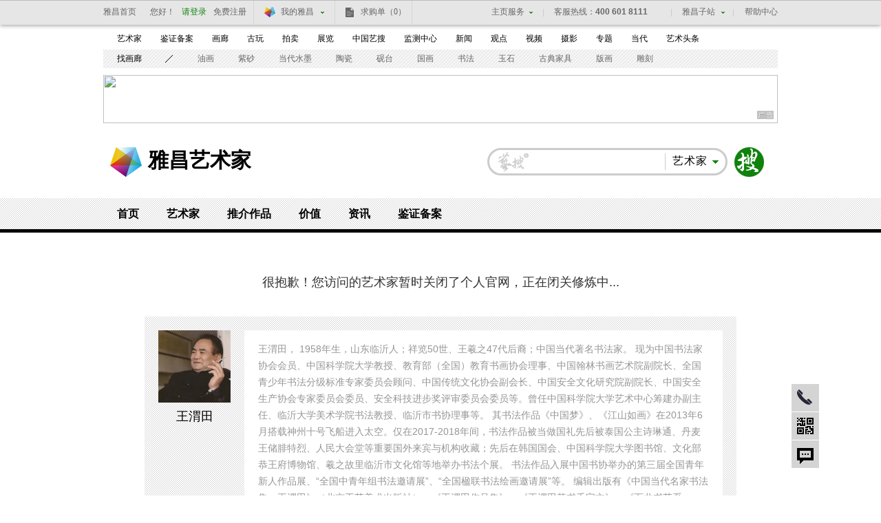

--- FILE ---
content_type: text/html; charset=UTF-8
request_url: https://artist.artron.net/artists11500/1-267661.html
body_size: 9575
content:
<!DOCTYPE html PUBLIC "-//W3C//DTD XHTML 1.0 Transitional//EN" "http://www.w3.org/TR/xhtml1/DTD/xhtml1-transitional.dtd">
<html xmlns="http://www.w3.org/1999/xhtml" lang="zh-CN" >
<head>
    <meta http-equiv="Content-Type" content="text/html; charset=utf-8" />
    <meta name="applicable-device"content="pc,mobile">
    <title>王渭田个人官网_个人作品推介、展示平台_雅昌艺术家网</title>
    <meta name="description" content="雅昌艺术家网(artist.artron.net)是提供王渭田作品推介、展示的艺术品推介平台，包括王渭田简介、生平、年表、作品推介、代表作欣赏、参展经历等资料，为您投资收藏王渭田系列作品提供全面的参考。" />
    <meta name="keywords" content="王渭田,王渭田作品推介、展示,王渭田作品价格,王渭田个人官网,王渭田系列作品" />
    <meta name="author" content="雅昌艺术网" />
    <meta name="copyright" content="雅昌艺术网 www.artron.net" />
    <link type="text/css" rel="stylesheet" href="/css/inner20131211.css" />
    <link type="text/css" rel="stylesheet" href="/css/index20131211.css" />
    <script type="text/javascript" src="/js/jquery-1.8.3.min.js"></script>
    <script type="text/javascript" src="/js/hover.js"></script><!--[if lte IE 6]><script type="text/javascript" src="/js/DD_belatedPNG.js"></script><script>DD_belatedPNG.fix('.vico,#loginBar .home');</script><![endif]-->
    <script language="javascript">
        function formartsosubmit(){
            var name=$('#sorts').text();	var num=0;	var link=new Array('http://artso.artron.net/2013/all/search_all.php?keyword=','http://artso.artron.net/news/newssearch.php?sort=ns&keyword=','http://artso.artron.net/2012/index.php?keyword=','http://artso.artron.net/exhibit/exhibitionsearch.php?sort=zl&keyword=','http://artso.artron.net/artist/artistsearch.php?sort=art&keyword=','http://topic.artron.net/search.php?flag=0&keyword=','http://artso.artron.net/ebook/ebooksearch.php?sort=bk&keyword=','http://artso.artron.net/gallery/search_gallery.php?keyword=','http://artso.artron.net/jewel/search_jewel.php?keyword=');	switch (name) {		case '资讯' :num=1; break ;		case '拍卖' :num=2; break ;		case '展览' :num=3; break ;		case '艺术家' :num=4;  break ;		case '专题' :num=5;  break ;		case '图书' :num=6;  break ;		case '画廊' :num=7;  break ;		case '艺术品' :num=8;  break ;	}	if($('#keyword').val()==""){		alert('请输入搜索条件！'); 		$('#keyword').focus();	}else{		window.open(link[num]+encodeURI($('#keyword').val()),'_blank');	}}</script>
    <script type="text/javascript" src="//passport.artron.net/client/sso.js"></script>
    <style type="text/css">
        /*400电话*/
        .qrCode .qr{top: -88px;}
        .telAnchor{ width:40px; zoom:1; position: relative; }
        .telAnchor b {font-size:12px; background-color:#D4D4D4; background-image:url(/static/newimgs/com/tel.png); background-repeat:no-repeat; background-position:8px 8px; width:40px; height:40px; display:block;border-bottom:1px solid #FFF; background-color:#D4D4D4; }
        .telHover b{ background-position:-36px 8px; background-color:#000; }
        .telAnchor .telTxt {display:none; position:absolute; top:0; right:40px;overflow:hidden;font-size:14px; font-weight:bold; border:3px solid #000; padding:10px 20px;background: #fff;  }
        .telAnchor .telTxt dt{font:14px/20px 'Microsoft Yahei'; color: #666666; padding-top:5px;}
        .telAnchor .telTxt dd{font:bold 16px/20px verdana; padding:6px 0 4px;}
        .note{font-size: 18px;line-height: 100px;padding-top: 22px;text-align: center;color: #323232;}
        .artistInfo{padding: 20px;width: 820px;margin: 0 auto 64px;;}
        .artPic{width: 105px;text-align: center;font-size: 18px;line-height: 40px;}
        .artPic span{display: block;line-height: 24px;padding: 8px 0;}
        .artTxt{width: 655px;background: #ffffff;color: #969696;line-height: 24px;padding: 15px 20px;min-height: 75px;_height: 75px;}
        .artPic .pic{width:105px; height:105px;text-align:center; margin:0 auto;*display:table;table-layout:fixed\9; vertical-align:middle; overflow:hidden; table-layout:fixed;background: #ffffff;}
        .artPic .picCell{ width:105px; height:105px;overflow:hidden;display:table-cell;vertical-align:middle;table-layout:fixed; line-height:105px; font-size:105px;}
        .artPic .picCell img {line-height:105px; font-size:105px;vertical-align:middle;}
    </style>
</head>
<body>
<script language="JavaScript">
    var flag = false;
    function DrawImage(ImgD, w, h) {
        var image = new Image();
        image.src = ImgD.src;
        if (image.width > 0 && image.height > 0) {
            flag = true;
            if (image.width / image.height >= w / h) {
                if (image.width > w) {
                    ImgD.width = w;
                    ImgD.height = (image.height * w) / image.width;
                } else {
                    ImgD.width = image.width;
                    ImgD.height = image.height;
                }
                //ImgD.alt=image.width+"x"+image.height;
            }
            else {
                if (image.height > h) {
                    ImgD.height = h;
                    ImgD.width = (image.width * h) / image.height;
                } else {
                    ImgD.width = image.width;
                    ImgD.height = image.height;
                }
                ImgD.alt = image.width + "x" + image.height;
            }
        }
    }
</script>
<!--吊顶-->
<div id="topFix">
    <link href="//pubunder.artron.net/issue_public/issue_top/css/common.css" rel="stylesheet" type="text/css" />
<link href="//pubunder.artron.net/issue_public/issue_top/css/newTop.css" rel="stylesheet" type="text/css" />
<script type="text/javascript" src="//pubunder.artron.net/issue_public/issue_top/js/newLogin.js"></script>
<script charset="UTF-8" src="https://pubunder.artron.net/library/js/sensorsdata.min.js"></script>

<div id="sso_topbar" class="sso_bg">
    <div class="sso_pw fix">
        <div id="sso_loginBar">
        	<a target="_blank" title="雅昌首页" href="http://www.artron.net/" class="sso_home sso_btn">雅昌首页</a>
            <div class="sso_optionInput">

                <script type="text/javascript"
                    src="//passport.artron.net/client/sso.js"></script>
                <script type="text/javascript">
                    var sso = new sso();
                </script>
                <!-- 登录后 -->
                <div id="member_after_login" style="display:none;">
                    <span class="sso_wel"><b></b></span><a target="_self" class="sso_login" href="javascript:void(0)" onclick="sso.go(this, 'logout')">退出</a>
                </div>
                <!-- 登录前 -->
                <div id="member_before_login" style="display:none;">
                    <span class="sso_wel sso_fl">您好！</span><a href="javascript:;" onclick="sso.go(this, 'login')" class="sso_login sso_fl">请登录</a><a target="_self" href="javascript:void(0)" onclick="sso.go(this, 'register')" class="sso_reg sso_fl">免费注册</a>
                </div>
                <script type="text/javascript">
                    $.ajax({
                        type : "get",
                        async : true,
                        url : "//passport.artron.net/status",
                        dataType : "jsonp",
                        jsonp : "jsonpCallback",
                        success : function(data) {
                            if (data.status == 1) {
                                $("#member_after_login").find("b").html(
                                        data.username);
                                $("#member_after_login").show();
								$(".sso_news").show();
                                $(".sso_buying").addClass("sso_buyLog");
                                if(data.orderSum > 0){
                                    $(".sso_buyLog").children("span").addClass("sso_buyNum").html("（"+data.orderSum+"）");
                                }else{
									$(".sso_buyLog").children("span").removeClass("sso_buyNum").html("（0）");
								}
                            } else {
                                $("#member_before_login").show();
                                $(".sso_buying").removeClass("sso_buyLog");
                            }
                        },
                        error : function() {
                        }
                    });
                </script>
            </div>
            <div class="sso_select sso_myArtron">
                <div class="sso_site">
                    <div class="sso_dropdown oh">
                        <a class="sso_siteTit icon-artron" href="https://member.artron.net/memCenter/index/" title="我的雅昌" target="_blank">我的雅昌</a><b class="sso_dropBtn"></b>
                    </div>
                    <ul class="sso_siteList">
                        <li><a class="icon-buy" href="https://member.artron.net/memCenter/buyer/" target="_blank">求购作品</a></li>
                        <li><a class="icon-release" href="https://member.artron.net/service/product/" target="_blank">发布作品</a></li>
                        <li><a class="icon-attention" href="https://member.artron.net/memCenter/attention/" target="_blank">我的关注</a></li>
                        <li><a class="icon-collect" href="https://member.artron.net/memCenter/collection/index" target="_blank">我的收藏</a></li>
                        <li><a class="icon-SetUp" href="https://member.artron.net/service/product/company" target="_blank">服务中心</a></li>
                    </ul>
                </div>
            </div>
            <a class="sso_buying" href="https://passport.artron.net/memCenter/buyer/" target="_blank">求购单<span>（0）</span></a>
            <a class="sso_news" href="https://passport.artron.net/memCenter/message/index/" target="_blank">消息<!--<span>（0）</span>--></a>
        </div>
        <div class="sso_other">
            <a href="https://help.artron.net/" title="帮助中心" target="_blank">帮助中心</a>
        </div>
        <div class="sso_select sso_artSite">
            <div class="sso_site">
                <div class="sso_dropdown oh">
                    <a target="_self" class="sso_siteTit" href="###" title="雅昌子站">雅昌子站</a><b class="sso_dropBtn"></b>
                </div>
                <ul style="overflow: hidden;" class="sso_siteList">
                    <li><a href="https://huanan.artron.net/" target="_blank">华南站</a></li>
                    <li><a href="https://huadong.artron.net/" target="_blank">华东站</a></li>
                    <!--<li><a href="http://fj.artron.net/" target="_blank">福建站</a></li>-->
                    <li><a href="https://gd.artron.net" target="_blank">广东站</a></li>
                    <!--<li><a href="http://jx.artron.net" target="_blank">江西站</a></li>-->
                    <!--<li><a target="_blank" href="http://hn.artron.net/">河南站</a></li>-->
                    <li><a href="https://ebook.artron.net/" target="_blank">图书网</a></li>
                    <li><a href="https://en.artron.net/" target="_blank">英文站</a></li>
                </ul>
            </div>
        </div>
        <div class="sso_topTel">
            <a href="https://help.artron.net/service/" target="_blank"><b class="sso_fl">客服热线：</b><span>400 601 8111</span></a>
        </div>
        <div class="sso_select sso_homeSer">
            <div class="sso_site">
                <div class="sso_dropdown oh">
                    <a class="sso_siteTit" style="color:#666;">主页服务</a><b class="sso_dropBtn"></b>
                </div>
                <ul class="sso_siteList">
                    <li class="first"><span class="sso_serArist"><a href="https://artist.artron.net/" target="_blank">艺术家</a></span><span class="sso_serGal"><a href="https://gallery.artron.net/" target="_blank">画廊</a></span><span class="sso_serAuc"><a href="https://auction.artron.net/" target="_blank">拍卖</a></span></li>
                    <li><span class="sso_serArist"><a href="https://artist.artron.net/yishujiaintroduce/" target="_blank">特权介绍</a></span><span class="sso_serGal"><a href="https://gallery.artron.net/help/introduce/" target="_blank">特权介绍</a></span><span class="sso_serAuc"><a href="https://auction.artron.net/help/introduce/html/introduce_brand.html" target="_blank">特权介绍</a></span></li>
                    <li><span class="sso_serArist"><a href="https://passport.artron.net/service/artist/" target="_blank">现在开通</a></span><span class="sso_serGal"><a href="https://passport.artron.net/service/gallery/" target="_blank">现在开通</a></span></li>
                </ul>
            </div>
        </div>
    </div>
</div>

</div>
<!--吊顶 end-->
<!--频道页导航-->
<link href="//pubunder.artron.net/issue_public/issue_nav/css/mininav.css" rel="stylesheet" type="text/css" />
<div id="sso_inNav">
        <ul class="sso_mainNav">
            <li><a target="_blank" href="http://artist.artron.net/">艺术家</a><a target="_blank" href="http://beian.artron.net/">鉴证备案</a><a target="_blank" href="http://gallery.artron.net/">画廊</a><a target="_blank" href="http://guwan.artron.net/">古玩</a><a target="_blank" href="http://auction.artron.net/">拍卖</a><a target="_blank" href="http://exhibit.artron.net/">展览</a><a target="_blank" href="http://artso.artron.net/">中国艺搜</a><a target="_blank" href="http://amma.artron.net/">监测中心</a><a target="_blank" href="https://news.artron.net/">新闻</a><a target="_blank" href="http://comment.artron.net/">观点</a><a target="_blank" href="http://video.artron.net/">视频</a><a target="_blank" href="http://photo.artron.net/">摄影</a><a target="_blank" href="http://topic.artron.net/">专题</a><a target="_blank" href="http://contemporary.artron.net/">当代</a><!--a target="_blank" href="http://blog.artron.net/">博客</a><a class="" target="_blank" href="http://bbs.artron.net">论坛</a--><a class="last" target="_blank" href="https://artexpress.artron.net/news">艺术头条</a></li>
        </ul>
        <ul class="sso_subNav">
            <li><span class="sso_first"><a target="_blank" href="http://gallery.artron.net/gps/">找画廊</a></span><a href="http://artso.artron.net/jewel/search_jewel.php?oneClass=800000" target="_blank">油画</a><a href="http://guwan.artron.net/s-0-0-0-0-0-%E7%B4%AB%E7%A0%82-0-1-0-0-1/" target="_blank">紫砂</a><a href="http://artso.artron.net/jewel/search_jewel.php?oneClass=180000" target="_blank">当代水墨</a><a href="http://guwan.artron.net/s-0-0-0-0-0-%E9%99%B6%E7%93%B7-0-1-0-0-1/" target="_blank">陶瓷</a><a href="http://artso.artron.net/jewel/search_jewel.php?oneClass=600000&amp;twoClass=601000" target="_blank">砚台</a><a href="http://artso.artron.net/jewel/search_jewel.php?oneClass=700000" target="_blank">国画</a><a href="http://artso.artron.net/jewel/search_jewel.php?oneClass=170000" target="_blank">书法</a><a href="http://artso.artron.net/jewel/search_jewel.php?oneClass=100000" target="_blank">玉石</a><a href="http://artso.artron.net/jewel/search_jewel.php?oneClass=400000&amp;twoClass=401000" target="_blank">古典家具</a><a href="http://artso.artron.net/jewel/search_jewel.php?oneClass=900000" target="_blank">版画</a><a href="http://artso.artron.net/jewel/search_jewel.php?oneClass=400000" target="_blank">雕刻</a></li>
        </ul>
    </div>
<!--通栏广告-->
<div class="pw oh mt10 allyesAdvWrap">
    <!--AdForward Begin:-->
    <script type='text/javascript' src='//show.artron.net/g?english=hslty317'  charset='utf-8'></script>
    <!--AdForward End-->
</div>
<!--通栏广告 end-->
<!--网站logo_搜索区域-->

<div id="top" class="pw fix">

    <div id="logo"><strong><a href="//www.artron.net" target="_blank" title="雅昌艺术网">雅昌艺术网</a></strong><a href="/" class="logoLink">雅昌艺术家</a></div>

    <div class="fr search" id="topSearch">
        <form action="" onsubmit="javascript:formartsosubmit(); return false;">
            <div id="sForm"><a target="_parent" style="cursor:pointer" onclick="javascript:formartsosubmit();" class="sbtn" href="javascript:;">搜索</a>

                <div class="sRadius">

                    <div class="class">

                        <div class="classVal"><b class="dropdown"></b><em id="sorts">艺术家</em></div>

                        <ul class="classify lih" style="">

                            <li>画廊</li>

                            <li>资讯</li>

                            <li>拍卖</li>

                            <li>艺术品</li>

                            <li>展览</li>

                            <li>艺术家</li>

                            <li>拍卖</li>

                            <li>图书</li>

                            <li>专题</li>

                        </ul>

                    </div>

                    <input type="text" class="sInput" name="keyword" id="keyword" onkeypress="">

                </div>

            </div>
        </form>
    </div>

</div>
<!--频道页导航-->
<div id="subNav">
    <div class="level0">
        <ul>
            <li><a href="/">首页</a></li>
            <li><a href="/class-0-0-0.html ">艺术家</a></li>
            <li><a href="/artworks-0-0.html">推介作品</a></li>
            <li><a href="/morenews/list1758/">价值</a></li>
            <li><a href="/morenews/list196/">资讯</a></li>
            <li><a href="http://beian.artron.net/" target="_blank">鉴证备案</a></li>
        </ul>
    </div>
    <div class="levelList" >
        <div class="level1"> </div>
        <div class="level1"></div>
        <div class="level1"></div>
        <div class="level1"></div>
        <div class="level1">
            <ul>
                <li><a class="current" href="https://artist.artron.net/morenews/list196/" >艺术家动态</a></li>
                <li><a  href="https://artist.artron.net/morenews/list1357/" >艺术家公益 </a></li>
                <li><a  href="https://artist.artron.net/topic_list.php">人物专题</a></li>
                <li><a class="current" href="https://artist.artron.net/morenews/list2333/" >艺术家提供</a></li>
            </ul>
        </div>
        <div class="level1"> </div>
        <div class="level1"> </div>
    </div>
</div>
<div class="pw">
    <div class="note">很抱歉！您访问的艺术家暂时关闭了个人官网，正在闭关修炼中...</div>
    <div class="artistInfo fix bg">
        <div class="artPic fl">
            <div class="pic">
                <b class="picCell"><img onerror="this.src='/imgs/artist_nopic.jpg';" src="https://auction1-img.artimg.net/Img/image?src=https://img10.artimg.net/newart/2018/1223/1545569384_289415.jpg&time=1769140432&w=210&h=210&c=1" onload="javascript:DrawImage(this, 105, 105);" alt="王渭田"/></b>
            </div>
            <span>王渭田</span></div>
        <div class="artTxt fr">   王渭田， 1958年生，山东临沂人；祥览50世、王羲之47代后裔；中国当代著名书法家。
现为中国书法家协会会员、中国科学院大学教授、教育部（全国）教育书画协会理事、中国翰林书画艺术院副院长、全国青少年书法分级标准专家委员会顾问、中国传统文化协会副会长、中国安全文化研究院副院长、中国安全生产协会专家委员会委员、安全科技进步奖评审委员会委员等。曾任中国科学院大学艺术中心筹建办副主任、临沂大学美术学院书法教授、临沂市书协理事等。
    其书法作品《中国梦》、《江山如画》在2013年6月搭载神州十号飞船进入太空。仅在2017-2018年间，书法作品被当做国礼先后被泰国公主诗琳通、丹麦王储腓特烈、人民大会堂等重要国外来宾与机构收藏；先后在韩国国会、中国科学院大学图书馆、文化部恭王府博物馆、羲之故里临沂市文化馆等地举办书法个展。
书法作品入展中国书协举办的第三届全国青年新人作品展、“全国中青年组书法邀请展”、“全国楹联书法绘画邀请展”等。
    编辑出版有《中国当代名家书法集—王渭田》（北京工艺美术出版社）、《王渭田作品集》、《王渭田草书千字文》、《百龙书艺系列》、《恭王府艺术系列--王渭田书法艺术作品集》、《情系沂蒙 花甲含章—王渭田书法艺术》、《中国当代实用书法大观》等。
    书法刊登人民美术家杂志社、中国美术报、书法导报、书法家论坛、神州杂志、临沂日报等各大报刊杂志。
2018年12月，由中国国家创新与发展战略研究会、中国人民外交学会、北京市人民政府和21世纪理事会共同主办的第三届“读懂中国”国际会议在北京开幕。国家主席****致信祝贺，向出席会议的各国政界、战略界、企业界、学术界等各界人士表示欢迎。王渭田受邀出席第三届“读懂中国”国际会议文化专场，其书法作品--《撸起袖子加油干，一张蓝图绘到底》在“以时代笔墨绘中华之美”主题中展出，向世界展示了中国书法艺术的风貌。
2018年11月，由中国科学院大学艺术中心、临沂市文广新局与临沂市兰山区人民政府共同举办的“情系沂蒙  花甲含章--王渭田书法艺术个展”在临沂市文化中心展出。
2018年10月，由文化部恭王府博物馆与中国科学院大学艺术中心共同举办的“恭王府艺术系列展-----王渭田百龙书法艺术展”在恭王府抱厦厅展出；中国书法家协会主席苏士澍为本次展览题词。
2018年7月，受吉尔吉斯斯坦文化部的正式邀请，王渭田出访吉尔吉斯斯坦参加“一带一路”丝路文化之旅中吉文化交流活动。
2017年10月，书法作品《一带一路江山如画》入选并参展2017丝路文化与艺术天津大展，并被授予“一带一路中国代表艺术家”荣誉称号。
2017年5月，书法作品《中国梦》被人民大会堂永久收藏。
2017年4月，在中国科学院大学图书馆举办“王渭田书法百龙艺术展”。
2016年9月，中国科学院大学艺术中心受邀在韩国国会举办“中韩建交24周年暨王渭田百龙书法作品大展”。展览期间，韩国原总理、首尔大学校长郑云灿接见了王渭田一行，并对本次书法展给予了高度的评价。
2016年6月，受联合国文化体育基金会正式邀请，出席联合国第二届和平大会。联合国副秘书长为王渭田颁发“世界和平爱心贡献奖”，其书法作品《共圆世界和平梦》作为大会现场唯一的中国文化元素，包括120多位联合国政要、文化体育界的明星在上面签字留念。
2015年为大型史诗文献纪录片《红城颂》题词，并在该片中对诗词进行书法创作。
2013年CCTV《收藏天下艺术观察》栏目对王渭田书法艺术做专题报道。
2013年，书法作品《中国梦》、《江山如画》搭载神州十号飞船进入太空。
2012年受人民网邀请，做书法专题访谈。在八达岭长城现场挥毫创作的书法作品《江山如画》被人民网永久收藏。同年书法作品被中国书协编入《中国书法五大家》龙年珍藏卷。
2011年在山东临沂举办个人书法展。
2010年在全国首届“庐山论坛”中获得“德艺双馨艺术家”称号。
2008年在中国书法家协会副主席王学仲书展拍卖活动中，将拍卖书法所得的所有善款全部捐献汶川地震灾区。
2006年在深圳举办“庆祝香港回归十周年暨王渭田书法展”，时任中国书法家协会主席沈鹏先生出席展览并评价其字：“清新简澹、融和诸体”。
2004年组织承办韩国《山东艺术文化院》首届中韩“乡土文化书法绘画交流展”。
</div>
    </div>
</div>
<!--底部导航begin-->
<!-- issue_public/footer.html -->
<!--底部导航-->
<!-- issue_public/footer.html -->
<link href="//pubunder.artron.net/issue_public/issue_footer/css/footer.css" rel="stylesheet" type="text/css" />
<div id="sso_bNav" class="bNav">
<a style="background-image: none;" href="http://www.artron.net/aboutus/aboutus" target="_blank">关于我们</a><a href="http://minisite.artron.net/product/" target="_blank">产品介绍</a><a href="http://job.artron.net/" target="_blank">人才招聘</a><a href="https://news.artron.net/morenews.php?column_id=119" target="_blank">雅昌动态</a><a href="http://minisite.artron.net/contact/" target="_blank">联系我们</a><a href="http://www.artron.net/map" target="_blank">网站地图</a><a href="http://www.artron.net/aboutus/copyright" target="_blank">版权说明</a><a href="http://www.artron.net/aboutus/mzsm" target="_blank">免责声明</a><a href="http://www.artron.net/aboutus/privacy" target="_blank">隐私权保护</a><a href="https://www.artron.net/aboutus/link" target="_blank">友情链接</a><a href="http://www.artron.com.cn" target="_blank">雅昌集团</a><a href="http://www.artron.net/aboutus/adviser" target="_blank">专家顾问</a><a href="http://www.artron.net/aboutus/law" target="_blank">法律顾问</a>
</div>
<div id="sso_copyright">
  <p><span>Copyright Reserved 2000-<?=date("Y",time())?></span>&nbsp;雅昌艺术网&nbsp;版权所有</p>
  <p><a href="javascript:;" target="_blank">增值电信业务经营许可证（粤）<span>B2-20030053</span></a><a href="javascript:;" target="_blank">广播电视制作经营许可证（粤）字第<span>717</span>号</a><a href="javascript:;" target="_blank">企业法人营业执照</a></p>
  <p><a href="http://www.beian.gov.cn/portal/registerSystemInfo?recordcode=11011302000792" style="display:inline-block;"><img src="//pubunder.artron.net/pubimgs/web/ghs.png" style="float:left;margin-right:5px"><span>京公网安备 11011302000792号</span></a><a href="http://beian.miit.gov.cn" target="_blank">粤<span>ICP</span>备<span>17056390</span>号-<span>4</span></a><a href="javascript:;" target="_blank">信息网络传播视听节目许可证<span>1909402</span>号</a><a href="javascript:;" target="_blank">互联网域名注册证书</a><a style="margin-right:0;" href="http://www.12377.cn/" target="_blank">中国互联网举报中心</a></p>
  <p><a href="javascript:;" target="_blank">网络文化经营许可证粤网文<span>［2018］3670-1221</span>号</a><a href="javascript:;" target="_blank">网络出版服务许可证<span>（总）网出证（粤）字第021号</span></a><a href="javascript:;" target="_blank">出版物经营许可证</a><a href="javascript:;" target="_blank">可信网站验证服务证书<span>2012040503023850</span>号</a></p>
</div>
<!--top beigin-->
<div id="anchor" style="">
    <div class="telAnchor">
        <b title="客服热线" style="background-color: rgb(212, 212, 212);"></b>
        <a href="https://help.artron.net/service/" target="_blank" class="telTxt" style="display: none;">
            <dl>
                <dt>客服热线：</dt>
                <dd>400&nbsp;601&nbsp;8111</dd>
            </dl>
        </a>
    </div>
    <div class="qrCode">

        <b title="二维码"></b>

        <div class="qr" >

            <div id="code">

                <ul>

                    <li><img alt="云艺+" src="/static/newimgs/code_yun.png"><br />云艺+</li>
                </ul>

            </div>

        </div>

    </div>

    <div title="返回顶部" class="ah" id="toTop" style="display: block;">返回顶部</div>

    <a title="意见反馈" target="_blank" href="https://help.artron.net/service.php" id="message" style="background-color: rgb(212, 212, 212);">意见反馈</a>

</div>
<!--top end-->
</body></html>

--- FILE ---
content_type: text/css
request_url: https://artist.artron.net/css/index20131211.css
body_size: 15009
content:
@charset "utf-8";
/* CSS Document */
body{_background-image:url(about:blank);_background-attachment:fixed;padding-top:35px}
.lay345{width:345px}
/*ico图片调用*/
.menu a:hover b,.menu .curr b{background-image:url(../static/newimgs/com/inner_ico.png);background-repeat:no-repeat;}
.bl{padding:1px 0px;white-space:nowrap}
.bl:hover,.artList a:hover,.comp_list24 .fr:hover{background:#0F820C;color:#FEFEFE!important}
/*----- 首页公用样式 -----*/


.verdana{ font-family:Verdana;}
.yahei{ font-family:"Microsoft Yahei";}


/*---------------------- 左侧菜单beigin ----------------------------*/
.leftMbox{ width:250px; zoom:1}
.leftMeau{ width:250px;position:relative; z-index:9; }
.leftMeau .tit a{float:left;}
.leftMeau h2{  height:40px; line-height:40px; background:#000; color:#ffffff; font-size:14px; padding-left:20px }
.leftMeau h2 a { float:right; color:#0F820C; margin-right:20px;*margin-top:-40px; background:url(../static/newimgs/index/arrow.gif) no-repeat right center; padding-right:10px; font-size:12px; font-weight:normal;}
.leftMeau h2 a:hover {text-decoration:underline;}
.leftMeau .aucTit li{float:left; padding:0 20px 0 20px; background:url(../static/newimgs/index/tabsBg01.gif) right center no-repeat; line-height:40px; height:40px;}
.leftMeau .aucTit li a{color:#999999;}
.leftMeau .aucTit li.curr a{color:#ffffff;}
.leftMeau .infoTit{height:37px; line-height:34px; padding-left:9px;  border-left:1px solid #d4d4d4;border-right:1px solid #d4d4d4; }
.leftMeau .infoTit span{margin:0 10px 0 0;font-size:12px;}
.leftMeau .infoTit span.last{margin-right:0;}
.leftMeau .infoTit em{ color:#0F820C;font-family:Verdana; font-weight:bold; font-size:12px}
.leftMeau .infoTit em a { color:#0F820C; text-decoration:underline; padding:0 3px; }
.leftMeau .infoTit em a:hover { color:#329D15;}
.leftMeau .meauUl{ border-top:0px; background:#ffffff; float:left;  width:250px; zoom:1; _overflow:hidden;border-bottom:1px solid #d4d4d4;}
.leftMeau .borTop{  border-top:1px solid #d4d4d4;}
.leftMeau .cont{ zoom:1;width:216px; overflow:hidden;padding-right:10px; }
.leftMeau .meauUl li{ padding:9px 20px 14px  20px;background:url(../static/newimgs/index/line.jpg) center bottom no-repeat; vertical-align:bottom; font-family:"Microsoft Yahei"; position:relative;zoom:1; overflow:hidden; border-left:1px solid #d4d4d4;border-right:1px solid #d4d4d4; _padding:9px 0px 14px 20px;}
.leftMeau .meauUl li  strong{ float:left; display:block; font-weight:bold; width:70px; margin-top:1px;}
.leftMeau .meauUl li .infoBox{ clear:both; width:216px; overflow:hidden; position:absolute; top:40px; left:18px; }
.leftMeau .meauUl li .infoBox a{  color:#0F820C; margin-right:24px;  font-family:SimSun; font-size:12px; line-height:24px; float:left; white-space:nowrap;}
.leftMeau .meauUl li .infoBox a:hover{ text-decoration:underline}
.leftMeau .meauUl li  i,.leftMeau .meauUl li.hover  i{  background:url(../static/newimgs/index/mBg.png) no-repeat;}
.leftMeau .meauUl li  i{ float:left; display:block; background-position:right top; display:block; width:6px; height:11px; margin:10px 0 0 0; padding:0 0 0 132px;}
.leftMeau .meauUl li.hover{ background-color:#0F820C; background-image:none;padding:13px 0px 11px 10px;  margin:-1px 0 0 0px; border-left:1px solid #0F820C;  border-right:1px solid #0F820C; zoom:1; overflow:hidden; _display:inline; }
.leftMeau .meauUl li.hover  strong{ color:#fff; padding:0px 0 0 10px; margin-top:-4px; }
.leftMeau .meauUl li.hover  p span{margin-right:20px;}
.leftMeau .meauUl li.hover  i{background:none }
.leftMeau .meauUl li.hover  a{  color:#fff; }
.leftMeau .meauUl li.hover  strong a,.leftMeau .meauUl li.hover  p span a:hover{ text-decoration:underline;}
.leftMeau .meauUl li.noBg{background-image:none; }


/* 区域1中间*/
.areaA{ margin-left:20px;}
.wid440{ width:440px; }
.wid250{ width:250px;}
.news { margin-top:15px;}
.news .newTxt h3 { text-align:center; margin:15px 0 7px 0;}
.news .newTxt h3 a{ color:#0F820C;  font:bold 20px "Microsoft Yahei";}
.news .newTxt h3 a:hover{ text-decoration:underline; }
.news .newTxt p{ color:#666; line-height:20px; font-size:12px;}
.newsLine{ background:url(../static/newimgs/index/dashed.png) bottom repeat-x; padding-bottom:20px;}
.newUl { margin:12px 0 30px 0; overflow:hidden; _margin:12px 0 22px;}
.newUl li{ font-size:12px; line-height:20px; float:left; display:inline; width:207px; padding-left:13px; background:url(../static/newimgs/com/ico.png) no-repeat -29px -133px;}
.noBor{ border-top:0px;}
.market{ margin-top:6px;}
.market li{ display:inline;float:left; background:url(../static/newimgs/index/newBg.png) no-repeat left center; padding-left:15px; width:188px; margin:0 5px 0 12px;}
.market li.fBlodFW{ font-weight:bold; color:#000; font-family:"Microsoft Yahei",hei; font-size:14px;}


/* 区域右侧*/
.lay250 a.sBtn { width:160px; height:62px; line-height:62px;font-family:'Microsoft Yahei'; font-size:18px; padding-left:90px;font-weight:bold; display:block; background-image:url(../static/newimgs/com/serbut.gif); background-repeat:no-repeat; color:#000000;}
.lay250 a.sBtn:hover {color:#FFFFFF;}
.lay250 a.btn1 { background:url(../static/newimgs/index/sj03.png) no-repeat; margin-bottom:10px;}
.lay250 a.btn1:hover { background-position:0 -62px}
.lay250 a.btn2 { background-position:0 -149px; margin-bottom:10px;}
.lay250 a.btn2:hover { background-position:0 -221px;}
.lay250 a.btn3 { height:24px; display:inline-block; line-height:22px; font-family:'Microsoft Yahei'; font-size:14px; background-image:url(../static/newimgs/com/serbut.gif); background-repeat:no-repeat; color:#0F820C; background-position:0px -295px; padding-left:28px;}
.lay250 a.btn3:hover {color:#329D15; background-position:0px -326px;}
.lay250 a.btn4,.lay250 a.btn4:hover { background:url(../static/newimgs/index/sj06.png) no-repeat;}
.lay250 a.btn4 { background-position:left top; }
.lay250 a.btn4:hover { background-position:0 -62px;}
.au_com,.au_service{padding:10px; zoom:1;padding-bottom:11px;}
.au_com a{margin-right:1px; background:#ffffff; display:inline-block;  float:left; width:114px; text-align:center;margin-bottom:1px; font-family:"Microsoft Yahei"; font-weight:bold; line-height:36px;}
.au_com a:hover{background:#0F820C; color:#FEFEFE;}
.storeHelp{padding-bottom:7px; text-align:center}
.nameLink{overflow:hidden;zoom:1;}
.nameLink .titName{margin-right:0px;float:left;}
.nameLink .titLink{line-height:35px; }
.nameLink .titLink a{font-weight:normal;font-size:12px;color:#666666;}
/*listSub**/
.listSub{ font-size:12px;overflow:hidden; padding-bottom:2px;}
.listSub li{background:url(../static/newimgs/com/dashed.png) 0px 0px repeat-x; width:230px;padding:1px 10px 0px;overflow:hidden;}
.listSub h3{ float:left;height:36px;overflow:hidden;padding-right:20px; line-height:36px; background:url(../static/newimgs/com/ico.png) -29px -126px no-repeat;  }
.listSub h3 a{display:inline-block;padding-left:13px; font-weight:normal; color:#666666; background:none;}
.subInfo{display:none;width:210px;padding:5px 10px; margin-bottom:11px;clear:both;background:#000000;color:#CCCCCC; line-height:20px}
.subInfo a{color:#FFFFFF; text-decoration:none;}
.subInfo a:hover { color:#FEFEFE;}
.listSub h3 a:hover,.listSub .current h3 a{ padding-left:0px;font-weight:bold;/*background-position:-30px -148px;*/ color:#333333;}
.listSub .hover h3 a{ color:#0F820C}
.listSub .current h3{ background:url(../static/newimgs/com/listSub.png) 100% 31px no-repeat;}
.listSub .hover h3{background:url(../static/newimgs/com/listSub.png) 100% -14px no-repeat;}
.listSub .hover .subInfo{ background:#0F820C; color:#FEFEFE}
.listSub .current .subInfo{display:block}
.au_service li{ display:inline-block;  float:left; width:114px; text-align:center;font-weight:bold;margin-bottom:1px; line-height:27px; overflow:hidden}
.au_service li.last{margin-right:0}
.au_service li a{color:#999999;font-family:"Microsoft Yahei"; }
.au_service li.curr{background:#ffffff; font-weight:bold; }
.au_service li.curr a{color:#000000;}
.au_service .cont li{float:left; text-align:center; background:#ffffff; margin-right:1px}
.au_service .cont li.last{margin-right:0;}
.au_service .cont li a{display:block}
.au_service .cont li.a1 a{ background:url(../static/newimgs/index/cj_01.jpg) no-repeat; width:100%; height:61px; text-indent:-2999px;}
.au_service .cont li.a1 a:hover{ background:url(../static/newimgs/index/cj_01H.jpg) no-repeat;}
.au_service .cont li.a2 a{ background:url(../static/newimgs/index/cj_02.jpg) no-repeat; width:100%; height:61px;text-indent:-2999px;}
.au_service .cont li.a2 a:hover{ background:url(../static/newimgs/index/cj_02H.jpg) no-repeat;}
.au_service .cont li img{ vertical-align:middle}
.au_service .cont li p a,.au_service .contSer li a{color:#000000; font-weight:normal; }
.au_service .contSer li{ padding:0; height:30px;}
.au_service .contSer li a{line-height:30px!important; display:inline-block; width:114px; }
.au_service .contSer li a:hover,.au_service .cont li p a:hover{color:#FEFEFE; background:#0F820C }
.rightcont li{width:100%;}

/*--------------------中间区域2------------------------------*/

/* 推荐艺术家 */
.artList ul{overflow: hidden;}
.artList li{float:left; width:98px; height:98px; cursor:pointer; background:none;}
.artList .tip{width:196px;height:98px; background:#0F820C; position:absolute; left:0; top:0; z-index:2; zoom:1; display:none}
.artList .tip p{font-weight:bold;padding:10px; color:#ffffff;}
.artList .tip .name{float:right}

/*艺术家供求*/
.supply{padding:10px 10px 0;}
.supply li{float:left; width:110px;padding-bottom:10px;  margin-right:11px; font-size:12px; font-family:SimSun}
.supply li .pic{position:relative; width:110px; height:110px;}
.supply li.last{margin-right:0}
.supply li .text{padding:7px 0 3px;}
.supply li p{ line-height:27px; white-space:nowrap;overflow:hidden;}
.supply .picTxt{height:30px; line-height:30px; }
.supply .shade{height:30px; width:100%;}


/*有序列表*/
.ol30{font-size:12px; line-height:40px;}
.ol30 em{ float:left; margin-top:10px;width:20px;height:20px;background:#000000;margin-right:10px;line-height:20px;color:#FEFEFE; text-align:center; cursor:pointer; font-family:Verdana}
.ol30 .hover em{background:#0F820C;color:#FEFEFE}
.ol30{padding:5px 0px  ;line-height:30px}
.ol30 em{margin-top:5px; background:#D4D4D4;color:#000000;}
.ol30 strong{float:right; font-family:Verdana;}
.ol30  i{float:right;width:80px;font-family:Verdana; }
.ol30 li{ overflow:hidden; position:relative; cursor:pointer;  line-height:30px; height:30px; padding-left:13px;background:url(../static/newimgs/com/ico.png) -29px -129px no-repeat;}
.ol30 li.fb{font-weight:bold}
.ol30 b{float:right;width:11px;height:11px;background-image:url(../static/newimgs/com/ico.png); background-repeat:no-repeat; margin:9px 24px 0  0;  overflow:hidden}
.ol30 .up{ background-position:0px -188px}
.ol30 .down{ background-position:0px -155px}
.ol30 .orig{ background-position:0px -204px}
.ol30 span{right:10px; top:0; position:absolute; }
.ol30 li a{flaot:left;}


/*1F*/
.collec li.last{padding-right:0}
.collec li{ float:left; font-size:14px; background:url(../static/newimgs/index/tabsBg.gif) no-repeat right center;height:26px; line-height:15px; padding:10px 19px 0; }
.collec li a{ color:#666666; font-weight:bold; height:15px; line-height:15px; display:block; float:left;font-family:"Microsoft Yahei"; }
.collec li.curr a{ background:#000; color:#fff; }
.collec li.noBg{ background:none;}
.floor{padding:10px;width:710px;}
.picList{  background:#ffffff; overflow:hidden;padding:10px 10px 0 ; zoom:1;_padding:9px 10px 0 ; }
.picList li{float:left; width:90px; margin:0 10px 10px 0; display:inline}
.picList li.last{margin-right:0}
.picList h3{font-size:12px; font-family:SimSun; text-align:center; font-weight:normal}
.picList p{ line-height:22px; font-family:Verdana, SimSun}
.picList span,.picList em{ color:#000; font-weight:bold; font-size:12px;}
.joinTime,.joinTime em{color:#999999;}
.joinTime em{font-weight:normal;}
.picList .hover,.picList .hover span,.picList .hover em,.picList .hover .joinTime{ color:#ffffff}
.NameList{background:#ffffff; overflow:hidden;padding:14px 0 22px 15px;  zoom:1;  _padding:14px 0 24px 15px;}
.NameList li{float:left; display:inline; /*padding-left:10px; margin-right:17px;*/ width:77px; /*background-position:-29px -129px;*/line-height:26px; background:none;}
.NameList li a{color:#333333;  font-size:12px; font-family:SimSun;vertical-align: top;}
.NameList a:hover{ background:#0F820C; padding:1px 0; white-space:nowrap; color:#ffffff;}



/*互动内容*/
h2.busTit{ padding-left:10px; height:36px; line-height:36px;}

.active{padding:10px 10px 8px ;overflow:hidden; zoom:1 ;}
.active_hot{ padding:0px 10px 9px}



.yihai{ overflow:hidden;zoom:1; border-bottom:1px solid #000; }
.yihai li{ float:left;display:inline;zoom:1;}
.yihai li{height:24px; line-height:24px;}
.yihai li a{display:block;padding:0 10px 0 10px; font-size:12px; font-weight:bold;line-height:24px; }
.yihai .curr a,.blTabs .tabsTag li a:hover{background:#000000;color:#FEFEFE}
.pad10{ padding:10px 10px 15px 10px;}
.padB17{ padding-bottom:17px;}

/*焦点图*/
.imgScroll {padding-bottom:1px;}
.imgShow{width:440px;height:250px;*position:relative; overflow:hidden}
.imgShow li{width:440px;padding:0;float:left; display:inline; margin-right:0px;position:relative;zoom:1 }
.imgShow img{ width:440px; height:250px}
.imgShow .picTxt{font-size:18px; line-height:50px;}
.imgShow .hover{font-weight:bold; font-family:"Microsoft Yahei"}
.imgScroll .imgShow .picTxt { line-height:49px; height:50px;}
.imgShow .shade{height:50px; width:100%;}
.sTag{margin-top:5px; overflow:hidden;zoom:1}
.sTag li{float:left;display:inline;width:84px;height:10px;line-height:10px; margin-right:5px; text-indent:-2999px; background:#D4D4D4; cursor:pointer}
.sTag .hover{background:#0F820C}
.sTag .last{margin-right:0px}


.lay460{ width:460px;}
.lay270{ width:270px;}
.borTop{ border-top:3px solid #000;}
.mTit{ height:35px; line-height:35px; border-bottom:3px solid #000000;color:#fff;}
.mTit .verdana{ font-size:16px; font-weight:normal; font-family:Verdana; padding:0 20px; background:#000000;}
.mTit .fName{ font-size:18px; margin-left:10px; color:#000000}
.comTit{ height:39px;line-height: 39px; padding-left: 10px; background:url("../static/newimgs/com/dashed.png") repeat-x top left; }


/*无背景页签*/
.nobgTab{padding:4px 0px 13px;background:none; font-family:"Microsoft Yahei"; border:none; _padding:12px 0 13px;}
.nobgTab li{border-right:1px solid #CCCCCC;padding:0 19px 0 20px;line-height:1; text-align:center; font-weight:bold; font-size: 14px;}
.nobgTab .first{padding-left:10px}
.nobgTab a{color:#666666; letter-spacing:1px;}
.nobgTab .last{border:none}
.nobgTab a:hover,.nobgTab .curr a{color:#FEFEFE; background:#000000;}



/*图片延迟加载样式添加*/
.imgShow li a,.artList li a,.supply li .pic a,.picList li a{display:block;background:url(../images/loading.gif) no-repeat center center;}
.imgShow li a{width:440px; height:250px;}
.artList li a{ width:98px; height:98px;}
.supply li .pic a{ width:110px; height:110px; display:table-cell; vertical-align:middle}
.picList li a{ width:90px; height:90px;}
.picList li h3 a {display:inline; background:none;}


--- FILE ---
content_type: text/plain
request_url: https://show.artron.net/g?english=hslty317
body_size: 1277
content:
;(function(){
           var linkType = "10";
        var imgurl = "https://img12.artimg.net/public/artadmin_v7/jpg/202507/07ab2e0cfda52b57945431c86f8a14d4.jpg",
            linkurl = "//show.artron.net/insertConsume?id=%2BgxlVKFsBNO19juPba000H2Fp1%2BpN5%2FFlIAiqmVlkFEHrwdKOrHLqJQqsh%2B%2BVF2twn2Lj1bSmi2Wt%2FeP5PJxBB1LJ0tJGc6GERWnO4Khk0iszUwVSQQevmGemTKgLk1gY0e5LevMVDu1WhGV1ubVlw%3D%3D&click=1&url=https%3A%2F%2Fwenxian.artron.net%2Fartist%2Ftype",
            width = "980",
            height = "70",
        
            orderId="0",
            advertiserId="683",
            remarks="0",
            tpType="1",
            linkType="0",
            linkPk="0"
        var link = linkurl;
        if(linkurl == '0'){
            document.write("<img src='"+imgurl+"' class='src2 artronAdvLink' data-orderId='"+orderId+"' data-advertiserId='"+advertiserId+"' data-tp-type='"+tpType+"'  data-link='"+linkPk+"' data-link_type='"+linkType+"'  data-remarks='"+remarks+"' width='"+width+"' height='"+height+"'>");
        }else{
            document.write("<a href='"+linkurl+"' class='1' data-orderId='"+orderId+"' data-advertiserId='"+advertiserId+"' data-tp-type='"+tpType+"'  data-link='"+linkPk+"' data-link_type='"+linkType+"'  data-remarks='"+remarks+"'><img src='"+imgurl+"' class='src2 artronAdvLink' width='"+width+"' height='"+height+"'></a>");
        }
    
    })()

--- FILE ---
content_type: text/javascript; charset=UTF-8
request_url: https://passport.artron.net/status?jsonpCallback=jQuery183003937127037208743_1769140432859&_=1769140434220
body_size: 133
content:
/**/jQuery183003937127037208743_1769140432859({"status":0});